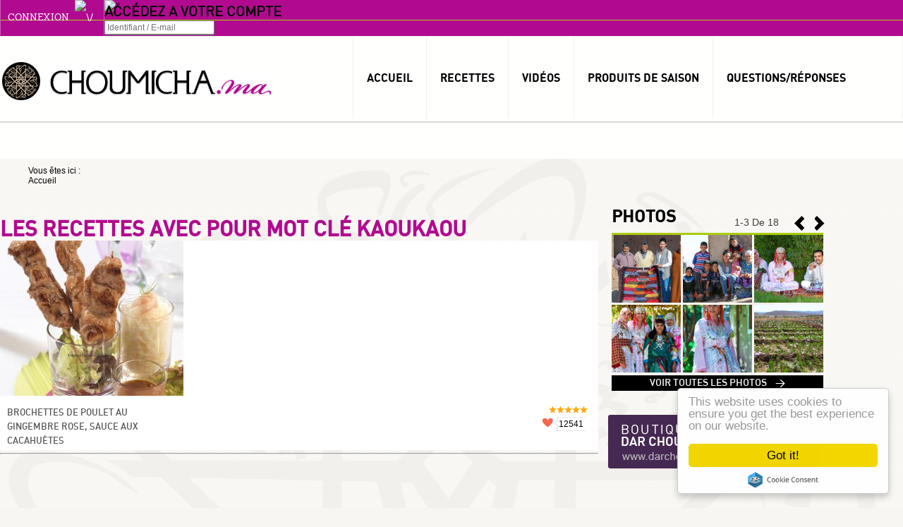

--- FILE ---
content_type: text/html; charset=utf-8
request_url: https://www.choumicha.ma/recipes/Kaoukaou.html
body_size: 11740
content:
<!doctype html>
<!--[if IEMobile]><html prefix="og: http://ogp.me/ns#" class="iemobile" lang="fr-fr"> <![endif]-->
<!--[if IE 8]>    <html prefix="og: http://ogp.me/ns#" class="no-js ie8" lang="fr-fr"> <![endif]-->
<!--[if gt IE 8]>    <html prefix="og: http://ogp.me/ns#" class="no-js ie9" lang="fr-fr"> <![endif]-->
<html prefix="og: http://ogp.me/ns#" class="no-js" lang="fr-fr">
<head>
<!-- FAVICON -->
<link rel="shortcut icon" href="/templates/choumicha/images/favicon.ico">
<link rel="icon" href="/templates/choumicha/images/favicon.gif" type="image/gif">
<link rel="icon" href="/templates/choumicha/images/favicon.gif" type="image/gif">
<meta name="viewport" content="width=device-width" />
<meta name="msvalidate.01" content="9EC5FC9CDE2D6167F8AFA31D22E0B2EB" />
<meta name="google-site-verification" content="3g-i87WK2VicE0Lg6SesOtrFFepBbxukOH4co1bHfh0" />
<!-- FLASH MESSAGE OVERRIDE  -->
	<base href="https://www.choumicha.ma/recipes/Kaoukaou.html" />
	<meta http-equiv="content-type" content="text/html; charset=utf-8" />
	<meta name="keywords" content="Choumicha - site officiel" />
	<meta name="description" content="Choumicha - site officiel" />
	<title>Choumicha - site officiel</title>
	<link href="/templates/choumicha/favicon.ico" rel="shortcut icon" type="image/vnd.microsoft.icon" />
	<link href="https://www.choumicha.ma/Recherche.html?format=opensearch&amp;layout=tags&amp;value=Kaoukaou" rel="search" title="Valider Choumicha - site officiel" type="application/opensearchdescription+xml" />
	<link href="https://cdn.jsdelivr.net/npm/simple-line-icons@2.4.1/css/simple-line-icons.css" rel="stylesheet" type="text/css" />
	<link href="/components/com_k2/css/k2.css?v=2.10.3&b=20200429" rel="stylesheet" type="text/css" />
	<link href="/media/com_yoorecipe/styles/yoorecipe.css" rel="stylesheet" type="text/css" />
	<link href="/cache/widgetkit/widgetkit-4d0c297a.css" rel="stylesheet" type="text/css" />
	<link href="/media/jui/css/bootstrap.css" rel="stylesheet" type="text/css" />
	<link href="/media/jui/css/bootstrap-responsive.css" rel="stylesheet" type="text/css" />
	<link href="https://www.choumicha.ma/templates/choumicha/css/choumicha.css" rel="stylesheet" type="text/css" />
	<link href="/media/mod_tubevideoshare/styles/mod_tubevideoshare.css" rel="stylesheet" type="text/css" />
	<link href="https://www.choumicha.ma/media/mod_joomimg/css/slideshow.css" rel="stylesheet" type="text/css" />
	<link href="https://www.choumicha.ma/media/mod_joomimg/css/mod_joomimg.css" rel="stylesheet" type="text/css" />
	<link href="/media/mod_languages/css/template.css?97ee813b8bb8e4a2700857c563039c87" rel="stylesheet" type="text/css" />
	<link href="/media/system/css/modal.css?97ee813b8bb8e4a2700857c563039c87" rel="stylesheet" type="text/css" />
	<style type="text/css">
#slideshow224 {
  width: 300px;
}
.slideshow-captions-visible{
  height: 45px !important;
  font-size: 13px !important;
  color: #ffffff !important;
  background: #000000 !important;
}
div.mod_search103 input[type="search"]{ width:auto; }
	</style>
	<script type="application/json" class="joomla-script-options new">{"csrf.token":"a16d03ef929b4c1579af970ab49c4138","system.paths":{"root":"","base":""},"joomla.jtext":{"COM_YOORECIPE_CONFIRM_DELETE":"Confirmez vous la suppression de cette recette?","COM_YOORECIPE_CONFIRM_DELETE_INGREDIENT":"Etes vous s\u00fbr(e)?","COM_YOORECIPE_ERROR_FORBIDDEN_DELETE_OPERATION":"Vous ne pouvez pas proc\u00e9der \u00e0 cette op\u00e9ration"}}</script>
	<script src="/media/jui/js/jquery.min.js?97ee813b8bb8e4a2700857c563039c87" type="text/javascript"></script>
	<script src="/media/jui/js/jquery-noconflict.js?97ee813b8bb8e4a2700857c563039c87" type="text/javascript"></script>
	<script src="/media/jui/js/jquery-migrate.min.js?97ee813b8bb8e4a2700857c563039c87" type="text/javascript"></script>
	<script src="/media/k2/assets/js/k2.frontend.js?v=2.10.3&b=20200429&sitepath=/" type="text/javascript"></script>
	<script src="/media/system/js/core.js?97ee813b8bb8e4a2700857c563039c87" type="text/javascript"></script>
	<script src="/media/system/js/mootools-core.js?97ee813b8bb8e4a2700857c563039c87" type="text/javascript"></script>
	<script src="/media/com_yoorecipe/js/generic.js" type="text/javascript"></script>
	<script src="/cache/widgetkit/widgetkit-d371214b.js" type="text/javascript"></script>
	<script src="//cdnjs.cloudflare.com/ajax/libs/cookieconsent2/1.0.9/cookieconsent.min.js" type="text/javascript"></script>
	<script src="/media/system/js/mootools-more.js?97ee813b8bb8e4a2700857c563039c87" type="text/javascript"></script>
	<script src="https://www.choumicha.ma/media/mod_joomimg/js/slideshow.js" type="text/javascript"></script>
	<script src="/media/system/js/html5fallback.js?97ee813b8bb8e4a2700857c563039c87" type="text/javascript"></script>
	<script src="/media/system/js/modal.js?97ee813b8bb8e4a2700857c563039c87" type="text/javascript"></script>
	<script src="/modules/mod_improved_ajax_login/script/improved_ajax_login.js" type="text/javascript"></script>
	<script src="/modules/mod_improved_ajax_login/themes/elegant/theme.js" type="text/javascript"></script>
	<script src="[data-uri]" type="text/javascript"></script>
	<script type="text/javascript">
window.addEvent('domready', function () {
	
	addRecipeToQueue = function(recipe_id) {
		showLoading();
		var a = new Request({
			url: 'index.php?option=com_yoorecipe&task=addRecipeToQueue&format=raw',
			data: {
				'recipe_id': recipe_id
			},
			method:'post',
			onSuccess:function(response){
				var json = JSON.decode(response);
				if (json.status) {
					$('mealplanner_'+recipe_id).innerHTML = json.html;
				}
				hideLoading();
			},
			onFailure: function(response){
				hideLoading();
			} 
		}).send();
	}
	
	removeRecipeFromQueue = function(recipe_id) {
		showLoading();
		var a = new Request({
			url: 'index.php?option=com_yoorecipe&task=removeRecipeFromQueue&format=raw',
			data: {
				'recipe_id': recipe_id
			},
			method:'post',
			onSuccess:function(response){
				var json = JSON.decode(response);
				if (json.status) {
					$('mealplanner_'+recipe_id).innerHTML = json.html;
				}
				hideLoading();
			},
			onFailure: function(response){
				hideLoading();
			} 
		}).send();
	}
});window.cookieconsent_options = {
			"message":"Nous utilisons des cookies pour personnaliser le contenu et les publicités, pour fournir des fonctionnalités de médias sociaux et d'analyser notre trafic. Nous partageons également des informations sur votre utilisation de notre site avec nos partenaires  de médias sociaux, de publicité et d'analyse et statistiques qui peuvent l es combiner avec d'autres informations que vous leur avez fournies ou qu'ils avez recueillies à partir de votre utilisation de leurs services.",
			"dismiss":"CONTINUER",
			"learnMore":"Lire plus",
				"link":"http://www.choumicha.ma/page/mentions-legales-fr.html",
			"theme":"light-top"
		};
		jQuery(function($) {
			SqueezeBox.initialize({});
			initSqueezeBox();
			$(document).on('subform-row-add', initSqueezeBox);

			function initSqueezeBox(event, container)
			{
				SqueezeBox.assign($(container || document).find('a.modal').get(), {
					parse: 'rel'
				});
			}
		});

		window.jModalClose = function () {
			SqueezeBox.close();
		};

		// Add extra modal close functionality for tinyMCE-based editors
		document.onreadystatechange = function () {
			if (document.readyState == 'interactive' && typeof tinyMCE != 'undefined' && tinyMCE)
			{
				if (typeof window.jModalClose_no_tinyMCE === 'undefined')
				{
					window.jModalClose_no_tinyMCE = typeof(jModalClose) == 'function'  ?  jModalClose  :  false;

					jModalClose = function () {
						if (window.jModalClose_no_tinyMCE) window.jModalClose_no_tinyMCE.apply(this, arguments);
						tinyMCE.activeEditor.windowManager.close();
					};
				}

				if (typeof window.SqueezeBoxClose_no_tinyMCE === 'undefined')
				{
					if (typeof(SqueezeBox) == 'undefined')  SqueezeBox = {};
					window.SqueezeBoxClose_no_tinyMCE = typeof(SqueezeBox.close) == 'function'  ?  SqueezeBox.close  :  false;

					SqueezeBox.close = function () {
						if (window.SqueezeBoxClose_no_tinyMCE)  window.SqueezeBoxClose_no_tinyMCE.apply(this, arguments);
						tinyMCE.activeEditor.windowManager.close();
					};
				}
			}
		};
		
	</script>
	<link rel="stylesheet" href="/modules/mod_improved_ajax_login/cache/96/429886d4ade3965a40e459f1cb2edd7c.css" type="text/css" />

			<link rel="stylesheet" href="https://www.choumicha.ma/templates/choumicha/css/print.css" type="text/css" media="print" />
	<script type="text/javascript" src="//code.jquery.com/jquery-1.11.0.min.js"></script>
	<script type="text/javascript" src="//code.jquery.com/jquery-migrate-1.2.1.min.js"></script>
	
    <script async src="https://securepubads.g.doubleclick.net/tag/js/gpt.js"></script>
<script>
window.googletag = window.googletag || {cmd: []};
googletag.cmd.push(function() {
    googletag.defineSlot('/12487534/choumicha.ma/sidebar_top', ['fluid', [300, 250], [320, 480], [300, 50], [320, 100], [320, 50]], 'div-gpt-ad-1714563848510-0').addService(googletag.pubads());
    googletag.defineSlot('/12487534/choumicha.ma/accueil-bas', [[480, 320], [320, 480], [728, 90], [320, 50], [970, 90], [1024, 768]], 'div-gpt-ad-1714563848510-1').addService(googletag.pubads());
    googletag.defineSlot('/12487534/choumicha.ma/accueil-haut', [[728, 90], [320, 480], [480, 320], [320, 50], [970, 90], [1024, 768]], 'div-gpt-ad-1714563848510-2').addService(googletag.pubads());
    googletag.defineSlot('/12487534/choumicha-sidebar', ['fluid', [336, 280], [300, 250], [320, 480], [480, 320], [300, 600]], 'div-gpt-ad-1714563848510-3').addService(googletag.pubads());
    googletag.pubads().enableSingleRequest();
    googletag.enableServices();
});
</script>

</script>
<script async src="https://pagead2.googlesyndication.com/pagead/js/adsbygoogle.js?client=ca-pub-8333713394085934"
     crossorigin="anonymous"></script>
<script async src="https://pagead2.googlesyndication.com/pagead/js/adsbygoogle.js?client=ca-pub-6427674101399989"
     crossorigin="anonymous"></script>
</head>

<body class="fr-fr">

 <!-- header -->
 <div id="header_wrapper">
 <div id="header" class='span12'>

    
    <div id="mod_improved_ajax_login-96">

            <a class="logBtn selectBtn" onclick="return false" href="/S-identifier.html">
              		<span class="loginBtn leftBtn">
      			Connexion      		</span><span class="loginBtn rightBtn">&nbsp;<img src="/modules/mod_improved_ajax_login/themes/elegant/images/arrow.png" alt="\/" width="10" height="7"/>&nbsp;</span>
              </a>
    	<div class="ial-window">
        <div class="loginWndInside">
          <div class="ial-arrow-up">
            <div style="position:relative">
    					<div class="upArrowOutside"></div>
    					<div class="upArrowInside"></div>
            </div>
    			</div>
    			<span class="ial-close loginBtn"><img src="/modules/mod_improved_ajax_login/themes/elegant/images/x.png" alt="x" width="8" height="10"/></span>
          


<form action="/fr/" method="post" name="ialLogin" class="ial-login ">
    <div class="gi-elem gi-wide">
    <h3 class="loginH3">Acc&eacute;dez a votre compte</h3>
  </div>
  
  <div class="gi-elem">
    <input id="userTxt" class="loginTxt" name="username" type="text" placeholder="Identifiant / E-mail"
     autocomplete="off"/>
  </div>
  <div class="gi-elem">
    <input id="passTxt" class="loginTxt" name="password" type="password" placeholder="Mot de passe" autocomplete="off" />
  </div>
    <div class="gi-elem">
    <button class="loginBtn ial-submit" id="submitBtn"><span><i class="ial-load"></i>Connexion</span></button>
  </div>
  <div class="gi-elem">
          <label class="ial-check-lbl smallTxt" for="keepSigned">
  		  <input id="keepSigned" name="remember" type="checkbox" class="ial-checkbox"  />
  			Se souvenir de moi  		</label>
  	  	<div style="float:right; line-height:0;">
            		<a class="forgetLnk" href="/Mot-de-passe-oublie.html">Mot de passe oublié ?</a>
            <br />
            <a class="forgetLnk" href="/Nom-oublie.html">Identifiant oublié ?</a>
            	</div>
  </div>
  <br style="clear:both" />
	<input type="hidden" name="option" value="com_users" />
	<input type="hidden" name="task" value="user.login" />
	<input type="hidden" name="return" value="L3JlY2lwZXMvS2FvdWthb3UuaHRtbA==" />
	<input type="hidden" name="a16d03ef929b4c1579af970ab49c4138" value="1" /></form>
<form name="saved" style="display:none">
  <input type="text" name="username" />
  <input type="password" name="password" />
</form>


  <div class="loginBrd"><div class="loginOr">ou</div></div>
  <div style="text-align:center; height:36px; *display:inline">
        <div class="socialIco" data-oauth="facebook" title="Use Facebook account">
      <div class="socialImg facebookImg"></div>
    </div>
      </div>

        </div>
    	</div>
      
	      	  <a class="regBtn selectBtn " href="/Creer-un-compte.html">
          		<span class="loginBtn leftBtn">
    			S'inscrire    		</span><span class="loginBtn rightBtn">&nbsp;<img src="/modules/mod_improved_ajax_login/themes/elegant/images/arrow.png" alt="\/" width="10" height="7"/>&nbsp;</span>
        		</a>
      

	<div class="ial-window">
    <div class="loginWndInside">
      <div class="ial-arrow-up">
        <div style="position:relative">
					<div class="upArrowOutside"></div>
					<div class="upArrowInside"></div>
        </div>
			</div>
			<span class="ial-close loginBtn"><img src="/modules/mod_improved_ajax_login/themes/elegant/images/x.png" alt="x" width="8" height="10"/></span>
      



<form action="/fr/" method="post" name="ialRegister" class="ial-form">
  <input type="hidden" value="{&quot;page&quot;:[{&quot;elem&quot;:{&quot;LM5460c203585c5&quot;:{&quot;jform[elem_type]&quot;:{&quot;value&quot;:&quot;header&quot;,&quot;predefined&quot;:&quot;title&quot;,&quot;readonly&quot;:true,&quot;button&quot;:&quot;Title&quot;,&quot;icon&quot;:&quot;icon-quote icon-font&quot;},&quot;jform[elem_wide]&quot;:{&quot;checked&quot;:true,&quot;value&quot;:true},&quot;jform[elem_class]&quot;:{&quot;value&quot;:&quot;&quot;},&quot;jform[elem_label]&quot;:{&quot;value&quot;:&quot;Cr\u00e9er un compte&quot;},&quot;jform[elem_subtitle]&quot;:{&quot;value&quot;:&quot;&lt;strong class='red'&gt;*&lt;\/strong&gt; Champ requis&quot;}},&quot;LM5460c2035860a&quot;:{&quot;jform[elem_type]&quot;:{&quot;value&quot;:&quot;textfield&quot;,&quot;defaultValue&quot;:&quot;text&quot;,&quot;predefined&quot;:&quot;name&quot;,&quot;readonly&quot;:true,&quot;button&quot;:&quot;Name&quot;,&quot;icon&quot;:&quot;icon-user&quot;},&quot;jform[elem_required]&quot;:{&quot;checked&quot;:true,&quot;disabled&quot;:false,&quot;value&quot;:true},&quot;jform[elem_wide]&quot;:{&quot;checked&quot;:false},&quot;jform[elem_class]&quot;:{&quot;value&quot;:&quot;ial-name&quot;},&quot;jform[elem_name]&quot;:{&quot;value&quot;:&quot;name&quot;,&quot;readonly&quot;:true,&quot;prefix&quot;:&quot;jform[&quot;},&quot;jform[elem_prefix]&quot;:{&quot;value&quot;:&quot;jform&quot;},&quot;jform[elem_label]&quot;:{&quot;value&quot;:&quot;Nom :&quot;},&quot;jform[elem_placeholder]&quot;:{&quot;value&quot;:&quot;&quot;},&quot;jform[elem_title]&quot;:{&quot;value&quot;:&quot;Saisissez votre nom complet&quot;},&quot;jform[elem_pattern]&quot;:{&quot;value&quot;:&quot;.+&quot;,&quot;placeholder&quot;:&quot;.+&quot;},&quot;jform[elem_error]&quot;:{&quot;value&quot;:&quot;Champ invalide: &quot;},&quot;jform[elem_id]&quot;:{&quot;value&quot;:&quot;ial-name&quot;}},&quot;LM5460c2035864b&quot;:{&quot;jform[elem_type]&quot;:{&quot;value&quot;:&quot;textfield&quot;,&quot;defaultValue&quot;:&quot;text&quot;,&quot;predefined&quot;:&quot;username&quot;,&quot;readonly&quot;:true,&quot;button&quot;:&quot;Username&quot;,&quot;icon&quot;:&quot;icon-user&quot;},&quot;jform[elem_required]&quot;:{&quot;checked&quot;:true,&quot;disabled&quot;:true,&quot;value&quot;:true},&quot;jform[elem_wide]&quot;:{&quot;checked&quot;:false},&quot;jform[elem_class]&quot;:{&quot;value&quot;:&quot;ial-username&quot;},&quot;jform[elem_name]&quot;:{&quot;value&quot;:&quot;username&quot;,&quot;readonly&quot;:true,&quot;prefix&quot;:&quot;jform[&quot;},&quot;jform[elem_prefix]&quot;:{&quot;value&quot;:&quot;jform&quot;},&quot;jform[elem_label]&quot;:{&quot;value&quot;:&quot;Identifiant&amp;#160:&quot;},&quot;jform[elem_placeholder]&quot;:{&quot;value&quot;:&quot;&quot;},&quot;jform[elem_title]&quot;:{&quot;value&quot;:&quot;Saisissez l'identifiant souhait\u00e9&quot;},&quot;jform[elem_error]&quot;:{&quot;value&quot;:&quot;Veuillez entrer un nom d'utilisateur valide. Sans espaces, au moins 0 caract\u00e8res et ne doit &lt;strong&gt;pas&lt;\/strong&gt; contenir les caract\u00e8res suivants : &lt; &gt; \\ \&quot; ' &amp;#37; ; ( ) &amp;&quot;},&quot;jform[elem_pattern]&quot;:{&quot;value&quot;:&quot;^[^\\\\&amp;%'\&quot;;\\(\\)]{2,}$&quot;,&quot;placeholder&quot;:&quot;^[^\\\\&amp;%'\&quot;;\\(\\)]{2,}$&quot;},&quot;jform[elem_ajax]&quot;:&quot;username&quot;,&quot;jform[elem_id]&quot;:{&quot;value&quot;:&quot;ial-username&quot;}},&quot;LM5460c2035867d&quot;:{&quot;jform[elem_type]&quot;:{&quot;value&quot;:&quot;password1&quot;,&quot;defaultValue&quot;:&quot;password&quot;,&quot;predefined&quot;:&quot;password1&quot;,&quot;readonly&quot;:true,&quot;button&quot;:&quot;Password&quot;,&quot;icon&quot;:&quot;icon-lock&quot;},&quot;jform[elem_required]&quot;:{&quot;checked&quot;:true,&quot;disabled&quot;:true,&quot;value&quot;:true},&quot;jform[elem_wide]&quot;:{&quot;checked&quot;:false},&quot;jform[elem_class]&quot;:{&quot;value&quot;:&quot;ial-password1&quot;},&quot;jform[elem_name]&quot;:{&quot;value&quot;:&quot;password1&quot;,&quot;readonly&quot;:true,&quot;prefix&quot;:&quot;jform[&quot;},&quot;jform[elem_prefix]&quot;:{&quot;value&quot;:&quot;jform&quot;},&quot;jform[elem_label]&quot;:{&quot;value&quot;:&quot;Mot de passe&amp;#160:&quot;},&quot;jform[elem_placeholder]&quot;:{&quot;value&quot;:&quot;&quot;},&quot;jform[elem_title]&quot;:{&quot;value&quot;:&quot;Saisissez un mot de passe&quot;},&quot;jform[elem_error]&quot;:{&quot;value&quot;:&quot;Champ invalide: &quot;},&quot;jform[elem_id]&quot;:{&quot;value&quot;:&quot;ial-password1&quot;}},&quot;LM5460c203586bd&quot;:{&quot;jform[elem_type]&quot;:{&quot;value&quot;:&quot;password2&quot;,&quot;defaultValue&quot;:&quot;password&quot;,&quot;predefined&quot;:&quot;password2&quot;,&quot;readonly&quot;:true,&quot;button&quot;:&quot;Password again&quot;,&quot;icon&quot;:&quot;icon-lock&quot;},&quot;jform[elem_required]&quot;:{&quot;checked&quot;:true,&quot;disabled&quot;:true,&quot;value&quot;:true},&quot;jform[elem_wide]&quot;:{&quot;checked&quot;:false},&quot;jform[elem_class]&quot;:{&quot;value&quot;:&quot;ial-password2&quot;},&quot;jform[elem_name]&quot;:{&quot;value&quot;:&quot;password2&quot;,&quot;readonly&quot;:true,&quot;prefix&quot;:&quot;jform[&quot;},&quot;jform[elem_prefix]&quot;:{&quot;value&quot;:&quot;jform&quot;},&quot;jform[elem_label]&quot;:{&quot;value&quot;:&quot;Confirmez\u00a0le\u00a0mot\u00a0de\u00a0passe&amp;#160;:&quot;},&quot;jform[elem_placeholder]&quot;:{&quot;value&quot;:&quot;&quot;},&quot;jform[elem_title]&quot;:{&quot;value&quot;:&quot;Confirmez votre mot de passe&quot;},&quot;jform[elem_error]&quot;:{&quot;value&quot;:&quot;Les mots de passe que vous avez saisis ne correspondent pas. Veuillez saisir votre mot de passe dans le champ 'mot de passe' et le confirmer dans le champ de confirmation.&quot;},&quot;jform[elem_id]&quot;:{&quot;value&quot;:&quot;ial-password2&quot;}},&quot;LM5460c203586fe&quot;:{&quot;jform[elem_type]&quot;:{&quot;value&quot;:&quot;textfield&quot;,&quot;defaultValue&quot;:&quot;text&quot;,&quot;predefined&quot;:&quot;email&quot;,&quot;readonly&quot;:true,&quot;button&quot;:&quot;Email&quot;,&quot;icon&quot;:&quot;icon-mail-2 icon-envelope&quot;},&quot;jform[elem_required]&quot;:{&quot;checked&quot;:true,&quot;disabled&quot;:true,&quot;value&quot;:true},&quot;jform[elem_wide]&quot;:{&quot;checked&quot;:false},&quot;jform[elem_class]&quot;:{&quot;value&quot;:&quot;ial-email1&quot;},&quot;jform[elem_name]&quot;:{&quot;value&quot;:&quot;email1&quot;,&quot;readonly&quot;:true,&quot;prefix&quot;:&quot;jform[&quot;},&quot;jform[elem_prefix]&quot;:{&quot;value&quot;:&quot;jform&quot;},&quot;jform[elem_label]&quot;:{&quot;value&quot;:&quot;Adresse e-mail&amp;#160:&quot;},&quot;jform[elem_placeholder]&quot;:{&quot;value&quot;:&quot;&quot;},&quot;jform[elem_title]&quot;:{&quot;value&quot;:&quot;Saisissez votre adresse e-mail&quot;},&quot;jform[elem_error]&quot;:{&quot;value&quot;:&quot;Adresse e-mail non valide&quot;},&quot;jform[elem_pattern]&quot;:{&quot;value&quot;:&quot;^([\\w0-9\\.\\-])+\\@(([a-zA-Z0-9\\-])+\\.)+[a-zA-Z]{2,4}$&quot;,&quot;placeholder&quot;:&quot;^([\\w0-9\\.\\-])+\\@(([a-zA-Z0-9\\-])+\\.)+[a-zA-Z]{2,4}$&quot;},&quot;jform[elem_ajax]&quot;:&quot;email&quot;,&quot;jform[elem_id]&quot;:{&quot;value&quot;:&quot;ial-email1&quot;}},&quot;LM5460c2035873d&quot;:{&quot;jform[elem_type]&quot;:{&quot;value&quot;:&quot;textfield&quot;,&quot;defaultValue&quot;:&quot;text&quot;,&quot;predefined&quot;:&quot;email2&quot;,&quot;readonly&quot;:true,&quot;button&quot;:&quot;Email again&quot;,&quot;icon&quot;:&quot;icon-mail-2 icon-envelope&quot;},&quot;jform[elem_required]&quot;:{&quot;checked&quot;:true,&quot;disabled&quot;:true,&quot;value&quot;:true},&quot;jform[elem_wide]&quot;:{&quot;checked&quot;:false},&quot;jform[elem_class]&quot;:{&quot;value&quot;:&quot;ial-email2&quot;},&quot;jform[elem_name]&quot;:{&quot;value&quot;:&quot;email2&quot;,&quot;readonly&quot;:true,&quot;prefix&quot;:&quot;jform[&quot;},&quot;jform[elem_prefix]&quot;:{&quot;value&quot;:&quot;jform&quot;},&quot;jform[elem_label]&quot;:{&quot;value&quot;:&quot;Confirmez l'adresse e-mail&amp;#160;:&quot;},&quot;jform[elem_placeholder]&quot;:{&quot;value&quot;:&quot;&quot;},&quot;jform[elem_title]&quot;:{&quot;value&quot;:&quot;Confirmez votre adresse e-mail&quot;},&quot;jform[elem_error]&quot;:{&quot;value&quot;:&quot;Les deux adresses e-mail que vous avez saisies ne concordent pas. Veuillez saisir votre adresse e-mail dans le champ 'adresse e-mail' et la confirmer dans le champ de confirmation.&quot;},&quot;jform[elem_id]&quot;:{&quot;value&quot;:&quot;ial-email2&quot;}},&quot;LM5460c203587bd&quot;:{&quot;jform[elem_type]&quot;:{&quot;profile&quot;:1,&quot;value&quot;:&quot;tos&quot;,&quot;predefined&quot;:&quot;tos&quot;,&quot;readonly&quot;:true,&quot;button&quot;:&quot;Terms of services&quot;,&quot;icon&quot;:&quot;icon-checkbox icon-ok-circle&quot;},&quot;jform[elem_required]&quot;:{&quot;checked&quot;:true,&quot;disabled&quot;:true,&quot;value&quot;:true},&quot;jform[elem_checked]&quot;:{&quot;checked&quot;:false,&quot;disabled&quot;:true},&quot;jform[elem_wide]&quot;:{&quot;checked&quot;:false},&quot;jform[elem_class]&quot;:{&quot;value&quot;:&quot;ial-tos&quot;},&quot;jform[elem_name]&quot;:{&quot;value&quot;:&quot;tos&quot;,&quot;readonly&quot;:true,&quot;prefix&quot;:&quot;jform[improved][&quot;},&quot;jform[elem_prefix]&quot;:{&quot;value&quot;:&quot;jform[improved]&quot;},&quot;jform[elem_label]&quot;:{&quot;value&quot;:&quot;Accepter&quot;},&quot;jform[elem_title]&quot;:{&quot;value&quot;:&quot;Choisissez une option pour les 'Conditions d'utilisation'&quot;},&quot;jform[elem_article]&quot;:{&quot;value&quot;:null},&quot;jform[elem_article_name]&quot;:{&quot;value&quot;:&quot;Select article for TOS&quot;},&quot;jform[elem_id]&quot;:{&quot;value&quot;:&quot;ial-tos&quot;}},&quot;LM5460c20358801&quot;:{&quot;jform[elem_type]&quot;:{&quot;value&quot;:&quot;button&quot;,&quot;predefined&quot;:&quot;submit&quot;,&quot;readonly&quot;:true,&quot;button&quot;:&quot;Submit&quot;,&quot;icon&quot;:&quot;icon-arrow-right&quot;},&quot;jform[elem_wide]&quot;:{&quot;checked&quot;:false},&quot;jform[elem_class]&quot;:{&quot;value&quot;:&quot;&quot;},&quot;jform[elem_label]&quot;:{&quot;value&quot;:&quot;S'inscrire&quot;},&quot;jform[elem_subtitle]&quot;:{&quot;value&quot;:&quot;&quot;}}}}]}" name="fields" />
  <input type="hidden" value="{&quot;layout&quot;:{&quot;jform[layout_columns]&quot;:&quot;2&quot;,&quot;jform[layout_margin]&quot;:&quot;10px&quot;,&quot;jform[layout_width]&quot;:&quot;190px&quot;}}" name="props" />
  <input type="hidden" value="com_users" name="option" />
  <input type="hidden" value="registration.register" name="task" />
  <input type="hidden" name="a16d03ef929b4c1579af970ab49c4138" value="1" /></form>

<br style="clear:both" />

  <div class="loginBrd"><div class="loginOr">ou</div></div>
  <div style="text-align:center; height:36px; *display:inline">
        <div class="socialIco" data-oauth="facebook" title="Use Facebook account">
      <div class="socialImg facebookImg"></div>
    </div>
      </div>

    </div>
	</div>

</div><form name="ialText" style="display:none">
  <input type="hidden" name="COM_USERS_REGISTER_REQUIRED" value="&lt;strong class='red'&gt;*&lt;/strong&gt; Champ requis" />
  <input type="hidden" name="COM_USERS_REGISTRATION" value="Création de compte" />
  <input type="hidden" name="IAL_PLEASE_WAIT" value="Please wait" />
  <input type="hidden" name="IAL_VERY_WEAK" value="Very weak" />
  <input type="hidden" name="IAL_WEAK" value="Weak" />
  <input type="hidden" name="IAL_REASONABLE" value="Reasonable" />
  <input type="hidden" name="IAL_STRONG" value="Strong" />
  <input type="hidden" name="IAL_VERY_STRONG" value="Very strong" />
</form>
    <div class="mod-languages">

	<ul class="lang-inline" dir="ltr">
									<li>
			<a href="/ar/">
							العربية						</a>
			</li>
				</ul>

</div>

    <ul id="socialeicons">
  <li>
    <a href="https://www.facebook.com/ChoumichaWebTv?fref=ts" class="face" target="_blank"><i class="icon-facebook"></i></a>    <a href="https://twitter.com/choumicha_ma" class="twitter" target="_blank"><i class="icon-twitter"></i></a>    <a href="https://plus.google.com/s/choumicha" class="googleplus" target="_blank"><i class="icon-google-plus"></i></a>    <a href="https://www.youtube.com/tvchoumicha" class="youtube" target="_blank"><i class="icon-youtube"></i></a>      </li>
</ul>
    <div class="search mod_search103">
	<form action="/fr/" method="post" class="form-inline">
		<input name="searchword" id="mod-search-searchword103" maxlength="200"  class="inputbox search-query input-medium" type="search" size="240" placeholder="Recherche..." />		<input type="hidden" name="task" value="search" />
		<input type="hidden" name="option" value="com_search" />
		<input type="hidden" name="Itemid" value="396" />
	</form>
</div>


 </div>
 </div>


<div class="brand_menu_wrapper">
  <div id="brand_menu" class='span12'>
    <a href="/fr" title="www.choumicha.ma" id="logo">Choumicha</a>
    <ul  id="menulist_root" class="mainlevel"><li id="menuitem_1"><a href="/fr/" class="mainlevel" id="menulink_1">Accueil</a></li><li id="menuitem_2"><a href="/accueil-recettes.html" class="mainlevel" id="menulink_2">Recettes</a></li><li id="menuitem_3"><a href="/videos.html" class="mainlevel" id="menulink_3">Vidéos</a></li><li id="menuitem_4"><a href="/produits-de-saisons.html" class="mainlevel" id="menulink_4">Produits de saison</a></li><li id="menuitem_5"><a href="/questions.html" class="mainlevel" id="menulink_5">Questions/Réponses</a></li></ul>
  </div>
</div>
<div class='brand_wrapper'>
  <div class="container text-center">
    
    <!-- /12487534/choumicha.ma/accueil-haut -->
<div id='div-gpt-ad-1714563848510-2' style='min-width: 320px; min-height: 50px;'>
  <script>
    googletag.cmd.push(function() { googletag.display('div-gpt-ad-1714563848510-2'); });
  </script>
</div>

  </div>
</div>

<!-- Main -->
<div class="container">
<div class="row">
		    <div aria-label="Breadcrumbs" role="navigation">
	<ul itemscope itemtype="https://schema.org/BreadcrumbList" class="breadcrumb">
					<li>
				Vous êtes ici : &#160;
			</li>
		
						<li itemprop="itemListElement" itemscope itemtype="https://schema.org/ListItem" class="active">
					<span itemprop="name">
						Accueil					</span>
					<meta itemprop="position" content="1">
				</li>
				</ul>
</div>

</div>



<div class="row">
    <div class="col-sm-9 nopadding">
		<!-- main content area -->
		<div id='content'>
		    <div id="system-message-container">
	</div>


		    

<div class="custom"  >
	<!-- Revive Adserver Interstitial or Floating DHTML Tag - Generated with Revive Adserver v4.1.3 -->
<p> </p></div>

		    <h1>Les recettes avec pour mot clé Kaoukaou</h1>

<form action="https://www.choumicha.ma/recipes/Kaoukaou.html" method="post" name="adminForm" id="adminForm">

<div class="yoorecipe-cont-results"><div class="row-fluid">
<div class="span4 ">
<div id="div_recipe_527">
<a href="/recette/527-brochettes-de-poulet-au-gingembre-rose-sauce-aux-cacahuetes-2.html"><img class="thumbnail" src="/images/recettes/Brochettes de poulet au gingembre rose sauce aux cacahuetes_1.-260x220.png" alt="Brochettes de poulet au gingembre rose, sauce aux cacahuètes" title="Brochettes de poulet au gingembre rose, sauce aux cacahuètes" /></a>

		<div class="uk-metas">
		<div class="title"><a title="Brochettes de poulet au gingembre rose, sauce aux cacahuètes" href="/recette/527-brochettes-de-poulet-au-gingembre-rose-sauce-aux-cacahuetes-2.html">Brochettes de poulet au gingembre rose, sauce aux cacahuètes</a></div>
		<div id="video-rating" class="starrating">
		  <div class="rating-container star5"><div class="previous-rating" style="width: 100%"></div></div>
		</div>
		<ul class="hits"><li>12541</li></ul>
		</div>
		
</div>
	<hr/>
</div>
</div><div id="loading" class="huge-ajax-loading"></div></div>	<div>
		<input type="hidden" name="task" value="" />
		<input type="hidden" name="returnPage" value="https://www.choumicha.ma/recipes/Kaoukaou.html"/>
		<input type="hidden" name="a16d03ef929b4c1579af970ab49c4138" value="1" />	</div>
	
<div class="pagination">

</div></form>
		    
		    
		    <div class="clearfix">&nbsp;</div>
		</div>
  	</div><!--/col-span-9-->

	<div class="col-sm-3 nopadding">
      <!-- Left column -->
      <script async src="https://securepubads.g.doubleclick.net/tag/js/gpt.js"></script>
<div id="gpt-sidebar">
  <script>
    window.googletag = window.googletag || {cmd: []};
    googletag.cmd.push(function() {
    googletag.defineSlot('/12487534/choumicha-sidebar', [[336, 280], [300, 250], [320, 480], [480, 320], [300, 600], 'fluid'], 'gpt-sidebar').addService(googletag.pubads());
    googletag.enableServices();
    googletag.display('gpt-sidebar');
    });
  </script>
</div>

<div class="images_home_fr_wrapper">
  <div class="pagination"><span class="start">1</span>-<span  class="end">3</span> De 18</div>
  <a href="#" class="unslider-arrow next">Precedent</a><a href="#" class="unslider-arrow prev">Suivant</a>
  <h2>Photos</h2> 
  <div id="images_home_fr_border"></div>
   <div id="images_home_fr">
 <div id="images_home_fr_overflow">
  <ul>


<li>
<a href="/images/joomgallery/originals/souvenirs_de_taliouine_33/souvenirs-de-taliouine_17_20160209_1203140154.jpg" data-lightbox="group:985c2593;" title="Souvenirs-de-Taliouine_17" data-spotlight="on"><img src="/images/joomgallery/thumbnails/souvenirs_de_taliouine_33/souvenirs-de-taliouine_17_20160209_1203140154.jpg" width="98" height="96" alt="Souvenirs-de-Taliouine_17" /></a>

          


<a href="/images/joomgallery/originals/souvenirs_de_taliouine_33/souvenirs-de-taliouine_16_20160209_1445101030.jpg" data-lightbox="group:985c2593;" title="Souvenirs-de-Taliouine_16" data-spotlight="on"><img src="/images/joomgallery/thumbnails/souvenirs_de_taliouine_33/souvenirs-de-taliouine_16_20160209_1445101030.jpg" width="98" height="96" alt="Souvenirs-de-Taliouine_16" /></a>

          


<a href="/images/joomgallery/originals/souvenirs_de_taliouine_33/souvenirs-de-taliouine_15_20160209_1985861285.jpg" data-lightbox="group:985c2593;" title="Souvenirs-de-Taliouine_15" data-spotlight="on"><img src="/images/joomgallery/thumbnails/souvenirs_de_taliouine_33/souvenirs-de-taliouine_15_20160209_1985861285.jpg" width="98" height="96" alt="Souvenirs-de-Taliouine_15" /></a>

          


<a href="/images/joomgallery/originals/souvenirs_de_taliouine_33/souvenirs-de-taliouine_14_20160209_1862412452.jpg" data-lightbox="group:985c2593;" title="Souvenirs-de-Taliouine_14" data-spotlight="on"><img src="/images/joomgallery/thumbnails/souvenirs_de_taliouine_33/souvenirs-de-taliouine_14_20160209_1862412452.jpg" width="98" height="96" alt="Souvenirs-de-Taliouine_14" /></a>

          


<a href="/images/joomgallery/originals/souvenirs_de_taliouine_33/souvenirs-de-taliouine_13_20160209_1834185664.jpg" data-lightbox="group:985c2593;" title="Souvenirs-de-Taliouine_13" data-spotlight="on"><img src="/images/joomgallery/thumbnails/souvenirs_de_taliouine_33/souvenirs-de-taliouine_13_20160209_1834185664.jpg" width="98" height="96" alt="Souvenirs-de-Taliouine_13" /></a>

          


<a href="/images/joomgallery/originals/souvenirs_de_taliouine_33/souvenirs-de-taliouine_12_20160209_1082213475.jpg" data-lightbox="group:985c2593;" title="Souvenirs-de-Taliouine_12" data-spotlight="on"><img src="/images/joomgallery/thumbnails/souvenirs_de_taliouine_33/souvenirs-de-taliouine_12_20160209_1082213475.jpg" width="98" height="96" alt="Souvenirs-de-Taliouine_12" /></a>

      </li>    

<li>
<a href="/images/joomgallery/originals/souvenirs_de_taliouine_33/souvenirs-de-taliouine_11_20160209_1207129220.jpg" data-lightbox="group:985c2593;" title="Souvenirs-de-Taliouine_11" data-spotlight="on"><img src="/images/joomgallery/thumbnails/souvenirs_de_taliouine_33/souvenirs-de-taliouine_11_20160209_1207129220.jpg" width="98" height="96" alt="Souvenirs-de-Taliouine_11" /></a>

          


<a href="/images/joomgallery/originals/souvenirs_de_taliouine_33/souvenirs-de-taliouine_10_20160209_2088018316.jpg" data-lightbox="group:985c2593;" title="Souvenirs-de-Taliouine_10" data-spotlight="on"><img src="/images/joomgallery/thumbnails/souvenirs_de_taliouine_33/souvenirs-de-taliouine_10_20160209_2088018316.jpg" width="98" height="96" alt="Souvenirs-de-Taliouine_10" /></a>

          


<a href="/images/joomgallery/originals/souvenirs_de_taliouine_33/souvenirs-de-taliouine_9_20160209_1293253609.jpg" data-lightbox="group:985c2593;" title="Souvenirs-de-Taliouine_9" data-spotlight="on"><img src="/images/joomgallery/thumbnails/souvenirs_de_taliouine_33/souvenirs-de-taliouine_9_20160209_1293253609.jpg" width="98" height="96" alt="Souvenirs-de-Taliouine_9" /></a>

          


<a href="/images/joomgallery/originals/souvenirs_de_taliouine_33/souvenirs-de-taliouine_8_20160209_1678115817.jpg" data-lightbox="group:985c2593;" title="Souvenirs-de-Taliouine_8" data-spotlight="on"><img src="/images/joomgallery/thumbnails/souvenirs_de_taliouine_33/souvenirs-de-taliouine_8_20160209_1678115817.jpg" width="98" height="96" alt="Souvenirs-de-Taliouine_8" /></a>

          


<a href="/images/joomgallery/originals/souvenirs_de_taliouine_33/souvenirs-de-taliouine_7_20160209_1120017756.jpg" data-lightbox="group:985c2593;" title="Souvenirs-de-Taliouine_7" data-spotlight="on"><img src="/images/joomgallery/thumbnails/souvenirs_de_taliouine_33/souvenirs-de-taliouine_7_20160209_1120017756.jpg" width="98" height="96" alt="Souvenirs-de-Taliouine_7" /></a>

          


<a href="/images/joomgallery/originals/souvenirs_de_taliouine_33/souvenirs-de-taliouine_6_20160209_1629243338.jpg" data-lightbox="group:985c2593;" title="Souvenirs-de-Taliouine_6" data-spotlight="on"><img src="/images/joomgallery/thumbnails/souvenirs_de_taliouine_33/souvenirs-de-taliouine_6_20160209_1629243338.jpg" width="98" height="96" alt="Souvenirs-de-Taliouine_6" /></a>

      </li>    

<li>
<a href="/images/joomgallery/originals/souvenirs_de_taliouine_33/souvenirs-de-taliouine_5_20160209_1080632390.jpg" data-lightbox="group:985c2593;" title="Souvenirs-de-Taliouine_5" data-spotlight="on"><img src="/images/joomgallery/thumbnails/souvenirs_de_taliouine_33/souvenirs-de-taliouine_5_20160209_1080632390.jpg" width="98" height="96" alt="Souvenirs-de-Taliouine_5" /></a>

          


<a href="/images/joomgallery/originals/souvenirs_de_taliouine_33/souvenirs-de-taliouine_4_20160209_1812798424.jpg" data-lightbox="group:985c2593;" title="Souvenirs-de-Taliouine_4" data-spotlight="on"><img src="/images/joomgallery/thumbnails/souvenirs_de_taliouine_33/souvenirs-de-taliouine_4_20160209_1812798424.jpg" width="98" height="96" alt="Souvenirs-de-Taliouine_4" /></a>

          


<a href="/images/joomgallery/originals/souvenirs_de_taliouine_33/souvenirs-de-taliouine_3_20160209_1361440314.jpg" data-lightbox="group:985c2593;" title="Souvenirs-de-Taliouine_3" data-spotlight="on"><img src="/images/joomgallery/thumbnails/souvenirs_de_taliouine_33/souvenirs-de-taliouine_3_20160209_1361440314.jpg" width="98" height="96" alt="Souvenirs-de-Taliouine_3" /></a>

          


<a href="/images/joomgallery/originals/souvenirs_de_taliouine_33/souvenirs-de-taliouine_2_20160209_1940531020.jpg" data-lightbox="group:985c2593;" title="Souvenirs-de-Taliouine_2" data-spotlight="on"><img src="/images/joomgallery/thumbnails/souvenirs_de_taliouine_33/souvenirs-de-taliouine_2_20160209_1940531020.jpg" width="98" height="96" alt="Souvenirs-de-Taliouine_2" /></a>

          


<a href="/images/joomgallery/originals/souvenirs_de_taliouine_33/souvenirs-de-taliouine_1_20160209_2068052863.jpg" data-lightbox="group:985c2593;" title="Souvenirs-de-Taliouine_1" data-spotlight="on"><img src="/images/joomgallery/thumbnails/souvenirs_de_taliouine_33/souvenirs-de-taliouine_1_20160209_2068052863.jpg" width="98" height="96" alt="Souvenirs-de-Taliouine_1" /></a>

          


<a href="/images/joomgallery/originals/remise_des_lots_aux_gagnants_du_jeu_concours_fin_dannee_31/jeu_concours_special_fin_dannee_11_20151223_1729680304.jpg" data-lightbox="group:985c2593;" title="Jeu Concours spécial fin dannée_11" data-spotlight="on"><img src="/images/joomgallery/thumbnails/remise_des_lots_aux_gagnants_du_jeu_concours_fin_dannee_31/jeu_concours_special_fin_dannee_11_20151223_1729680304.jpg" width="98" height="96" alt="Jeu Concours spécial fin dannée_11" /></a>

      </li>          </ul>
 </div>
    <a href="/Photos.html" class="plus" >Voir toutes les photos &nbsp&nbsp&nbsp> </a>
  
</div>
</div>


<div class="android_play">
<div>T&eacute;l&eacute;charger notre application !</div>
  <a href="https://itunes.apple.com/fr/app/id771772337?mt=8" class="appstore" target="_BLANK" >Disponible sur App Store</a>
  <a href="https://play.google.com/store/apps/details?id=beyonds.choumicha2" class="androidstore" target="_BLANK">Disponible sur App Store</a>
</div>

 
      <a href="http://www.darchoumicha.ma/" target="_BLANK" class="boutique_home_fr">Boutique Dar CHOUMICHA R - www.darchoumicha.ma</a>

  	</div><!-- /col-3 -->
</div>
</div>
<!-- /Main -->


 <!-- footer -->
<div class="footer_wrapper">
  <div id="footer">
    <div class="row">
      <div id="site_officiel">le Site officiel de choumicha</div>
      <div id="footer_ads"><!-- /21681375631/accueil-bas(728x90) -->
<div id='div-gpt-ad-1696240024225-3' style='min-width: 320px; min-height: 50px;'>
  <script>
    googletag.cmd.push(function() { googletag.display('div-gpt-ad-1696240024225-3'); });
  </script>
</div>
 </div>
      <div id="partenaires">
        <div id="partenaires_overflow">
          
        </div>
      </div>
      <div class="border"> &nbsp; </div>
    </div>
    <div class="row">
      <div id="widgets">
        <ul>
          <li>
            <h4>Les derniers tweets</h4>
            <div id="tweets">			Twitter response: "Could not authenticate you."</div>
          </li>
          <li class="seconde">
            <ul>
              <li class="derniers_articles_wrapper">
                <h4>Les derniers articles</h4>
                
<ul id="derniers_articles_footer_fr" class="newsflash">
<li>
  <a href="/actualites/remise-des-lots-aux-gagnantes-du-jeu-concours-ramadan-avec-choumicha.html" title="Remise des lots aux gagnantes du jeu concours Ramadan avec Choumicha">
  Remise des lots aux gagnantes du jeu concours Ramadan avec Choumicha  </a>
</li>

<li>
  <a href="/actualites/ramadan-avec-choumicha-les-photos-gagnantes.html" title="RAMADAN avec CHOUMICHA : Les photos gagnantes">
  RAMADAN avec CHOUMICHA : Les photos gagnantes  </a>
</li>

<li>
  <a href="/actualites/jeu-concours-ramadan-avec-choumicha.html" title="Jeu Concours Ramadan avec Choumicha">
  Jeu Concours Ramadan avec Choumicha  </a>
</li>

<li>
  <a href="/actualites/jeu-concours-special-fin-d-annee.html" title="Jeu Concours spécial fin d'année">
  Jeu Concours spécial fin d'année  </a>
</li>

<li>
  <a href="/actualites/l-emission-ch-hiwat-bladi-est-de-retour.html" title="L'émission Ch'hiwat Bladi est de retour">
  L'émission Ch'hiwat Bladi est de retour  </a>
</li>

</ul>


              </li>
              <li class="apropos">
                <h4>À propos</h4>
                <p><a href="/page/mentions-legales-fr.html">Helios Production sarl</a></p>
              </li>
            </ul>
            <ul id="derniers_videos_footer_fr">
              <li >
                <h4>Dernières vidéos</h4>
                
<ul class="derniers_videos_footer_fr">
	<li>
	<a title="Cornes de gazelle aux graines de sésame" href="/video/750.html">
	<img width="240" height="140" src="/scripts/timthumb.php?src=http://img.youtube.com/vi/T0w_sm0hI1U/hqdefault.jpg&amp;h=140&amp;w=240&amp;zc=1" alt="Cornes de gazelle aux graines de sésame" /><div class="play_icon">&nbsp;</div>
	</a>
	<div class="infos"><a title="Cornes de gazelle aux graines de sésame" href="/video/750.html">Cornes de gazelle au...</a></div>
	</li>
	<li>
	<a title="Pastilla au lait" href="/video/748-pastilla-au-lait.html">
	<img width="240" height="140" src="/scripts/timthumb.php?src=http://img.youtube.com/vi/amVIULuF3lM/hqdefault.jpg&amp;h=140&amp;w=240&amp;zc=1" alt="Pastilla au lait" /><div class="play_icon">&nbsp;</div>
	</a>
	<div class="infos"><a title="Pastilla au lait" href="/video/748-pastilla-au-lait.html">Pastilla au lait</a></div>
	</li>
</ul>
              </li>
            </ul><ul id="dernieres_astuces_footer_fr">
              <li >
                <h4>Dernières astuces</h4>
                <ul class="dernieres_astuces_footer_fr">
        <li>
      <a href="/astuces/autour-de-la-pate-d-amande.html" title="Autour de la pâte d'amande">
      <img src="/media/k2/items/cache/4ddc75f1698994d05cf43f2316d7d33a_XS.jpg" width="240" height="140" />
      </a>
      <div class="desc"><a title="Autour de la pâte d'amande" href="/astuces/autour-de-la-pate-d-amande.html">Autour de la pâte d'amande</a></div>
    </li>
        <li>
      <a href="/astuces/conseils-et-astuces-pour-reussir-les-boulettes-de-viande-farcies-a-la-mozzarella.html" title="Conseils et astuces pour réussir les boulettes de viande farcies à la mozzarella">
      <img src="/media/k2/items/cache/63955aa9869cf7707ada1662dbfb31e2_XS.jpg" width="240" height="140" />
      </a>
      <div class="desc"><a title="Conseils et astuces pour réussir les boulettes de viande farcies à la mozzarella" href="/astuces/conseils-et-astuces-pour-reussir-les-boulettes-de-viande-farcies-a-la-mozzarella.html">Conseils et astuces pour réussir les boulettes de viande farcies à la mozzarella</a></div>
    </li>
    </ul>


              </li>
            </ul>
          </li>
          <li class="third">
            <h4>restez connect&eacute;s</h4>
                

            <ul class="social_icons_footer">
              <li class="facebook"> <a href="https://www.facebook.com/ChoumichaWebTv?fref=ts" target="_blank" title="Suivez Choumicha sur Facebook"> <img src="/templates/choumicha/images/facebook.png" width="31" height="31" alt="Suivez Choumicha sur Facebook"> </a> </li>
              <li class="twitter"> <a href="https://twitter.com/choumicha_ma" target="_blank" title="Suivez Choumicha sur Twitetr"> <img src="/templates/choumicha/images/twitter.png" width="36" height="36" alt="Suivez Choumicha sur Twitetr"> </a> </li>
              <li class="googleplus"> <a href="https://plus.google.com/s/choumicha" target="_blank" title="Suivez Choumicha sur Google Plus"> <img src="/templates/choumicha/images/googleplus.png" width="33" height="33" alt="Suivez Choumicha sur Google Plus"> </a> </li>
            <!--  <li class="pinterest"> <a href="#" target="_blank" title="SUIVEZ_CHOUMICHA_SUR_PINTEREST"> <img src="/templates/choumicha/images/pinterest.png" width="36" height="36" alt="SUIVEZ_CHOUMICHA_SUR_PINTEREST"> </a> </li>-->
              <li class="youtube"> <a href="https://www.youtube.com/tvchoumicha" target="_blank" title="Suivez Choumicha sur Youtube"> <img src="/templates/choumicha/images/youtube.png" width="36" height="27" alt="Suivez Choumicha sur Youtube"> </a> </li>
               <li class="instagram"> <a href="https://instagram.com/choumicha_chafay" target="_blank" title="SUIVEZ_CHOUMICHA_SUR_INSTAGRAM"> <img src="/templates/choumicha/images/instagram.png" width="33" height="33" alt="SUIVEZ_CHOUMICHA_SUR_INSTAGRAM"> </a> </li>
               <li class="tumblr"> <a href="https://tvchoumicha.tumblr.com/" target="_blank" title="SUIVEZ_CHOUMICHA_SUR_TUMBLER"> <img src="/templates/choumicha/images/tumblr.png" width="33" height="33" alt="SUIVEZ_CHOUMICHA_SUR_TUMBLER"> </a> </li>
               <li class="flicker"> <a href="http://www.flickr.com/photos/115030074@N05/" target="_blank" title="SUIVEZ_CHOUMICHA_SUR_FLICKER"> <img src="/templates/choumicha/images/flicker.png" width="33" height="33" alt="SUIVEZ_CHOUMICHA_SUR_FLICKER"> </a> </li>
            </ul>
			<!--<div style="padding-bottom:20px">
			<script src="https://apis.google.com/js/platform.js"></script>
 			<div class="g-ytsubscribe"  data-channel="tvchoumicha" data-layout="full" data-count="default"></div>
 			</div>
 			-->
 			

<div id="fb-root"></div>

<script>(function(d, s, id) {
  var js, fjs = d.getElementsByTagName(s)[0];
  if (d.getElementById(id)) return;
  js = d.createElement(s); js.id = id;
  js.src = "//connect.facebook.net/fr_FR/all.js#xfbml=1&amp;appId=521563514591217";
  fjs.parentNode.insertBefore(js, fjs);
}(document, 'script', 'facebook-jssdk'));</script>

	<div class="fb-like-box" 
	data-href="https://www.facebook.com/ChoumichaWebTv?fref=ts" 
	data-width="247" 
	data-height="552" 
	data-colorscheme="light" 
	data-show-faces="1" 
	data-border-color="" 
	data-stream="1" 
	data-header="1"
	data-force-wall="false"></div>


          </li>
        </ul>
      </div>
      <div class="border seconde"> &nbsp; </div>
      <div id="menu_footer_fr">
        <ul class="nav menu">
<li class="item-220 first"><a href="/fr/"  ><span>Accueil</span></a></li><li class="item-221 deeper parent"><a href="/recipes/toutes-les-recettes.html"  ><span>Cuisine</span></a><ul class="nav-child unstyled small"><li class="item-222 first"><a href="/recipes/toutes-les-recettes.html" ><span> Recettes</span></a></li><li class="item-218"><a href="/cuisine-choumicha/recettes-videos.html" ><span> Recettes vidéos</span></a></li><li class="item-376 last"><a href="/Photos.html" ><span> Photos</span></a></li></ul></li><li class="item-226"><a href="/produits-de-saisons.html" ><span> Produits de saison</span></a></li><li class="item-231 deeper parent"><a href="/contactez-nous.html" ><span> Contact</span></a><ul class="nav-child unstyled small"><li class="item-233 first"><a href="/contactez-nous/publicite.html" ><span> Publicité</span></a></li><li class="item-234"><a href="/contactez-nous/carriere.html" ><span> Carrière</span></a></li><li class="item-232"><a href="/page/mentions-legales-fr.html" ><span> Conditions d'utilisation</span></a></li><li class="item-237 last"><a href="/contactez-nous/support.html" ><span> Support</span></a></li></ul></li><li class="item-235 deeper parent"><a href="/questions.html" ><span> Questions</span></a><ul class="nav-child unstyled small"><li class="item-236 first"><a href="/questions/poser-une-question-a-choumicha.html" ><span> Poser une question à Choumicha</span></a></li></ul></li><li class="item-243"><a href="/astuces.html" ><span> Astuces</span></a></li><li class="item-252 last"><a href="/actualites.html" ><span> Actualités</span></a></li></ul>

      </div>
    </div>
  </div>
</div>
<!--   External JavaScripts  -->
	<script type="text/javascript" src="/templates/choumicha/js/choumicha.min.js"></script>
	
  <script type="text/javascript">
    jQuery(function($) {
		  $('div#brand_menu').meanmenu({
			  siteLogo: "<a href='/'><img src='/templates/choumicha/images/choumicha-mobile-fr-FR.png' /></a>"
		    });
      // var nav = responsiveNav("#brand_menu");
    });
  </script>
<!-- Google tag (gtag.js) -->
<script async src="https://www.googletagmanager.com/gtag/js?id=G-9386T67GED"></script>
<script>
  window.dataLayer = window.dataLayer || [];
  function gtag(){dataLayer.push(arguments);}
  gtag('js', new Date());

  gtag('config', 'G-9386T67GED');
</script>


<script defer src="https://static.cloudflareinsights.com/beacon.min.js/vcd15cbe7772f49c399c6a5babf22c1241717689176015" integrity="sha512-ZpsOmlRQV6y907TI0dKBHq9Md29nnaEIPlkf84rnaERnq6zvWvPUqr2ft8M1aS28oN72PdrCzSjY4U6VaAw1EQ==" data-cf-beacon='{"version":"2024.11.0","token":"fa215af0f9164edea02e2b414b63e678","r":1,"server_timing":{"name":{"cfCacheStatus":true,"cfEdge":true,"cfExtPri":true,"cfL4":true,"cfOrigin":true,"cfSpeedBrain":true},"location_startswith":null}}' crossorigin="anonymous"></script>
</body>
</html>


--- FILE ---
content_type: text/html; charset=utf-8
request_url: https://www.google.com/recaptcha/api2/aframe
body_size: 269
content:
<!DOCTYPE HTML><html><head><meta http-equiv="content-type" content="text/html; charset=UTF-8"></head><body><script nonce="25fV6-0rvKK_WMU1ZOIa9Q">/** Anti-fraud and anti-abuse applications only. See google.com/recaptcha */ try{var clients={'sodar':'https://pagead2.googlesyndication.com/pagead/sodar?'};window.addEventListener("message",function(a){try{if(a.source===window.parent){var b=JSON.parse(a.data);var c=clients[b['id']];if(c){var d=document.createElement('img');d.src=c+b['params']+'&rc='+(localStorage.getItem("rc::a")?sessionStorage.getItem("rc::b"):"");window.document.body.appendChild(d);sessionStorage.setItem("rc::e",parseInt(sessionStorage.getItem("rc::e")||0)+1);localStorage.setItem("rc::h",'1768648071899');}}}catch(b){}});window.parent.postMessage("_grecaptcha_ready", "*");}catch(b){}</script></body></html>